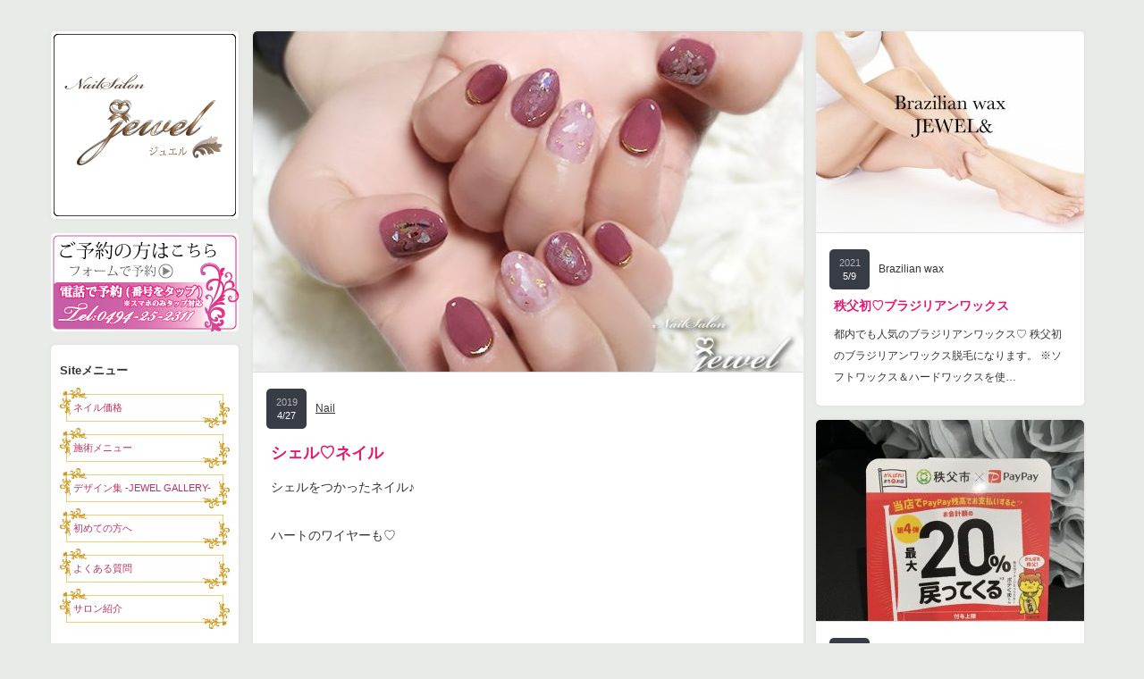

--- FILE ---
content_type: text/html; charset=UTF-8
request_url: https://www.nailjewel.net/shellnail-6/
body_size: 10736
content:
<!DOCTYPE html PUBLIC "-//W3C//DTD XHTML 1.1//EN" "http://www.w3.org/TR/xhtml11/DTD/xhtml11.dtd">
<!--[if IE 7]>
<html class="ie7" xmlns="http://www.w3.org/1999/xhtml">
<![endif]-->
<!--[if IE 8]>
<html class="ie8" xmlns="http://www.w3.org/1999/xhtml">
<![endif]-->
<!--[if !IE]><!-->
<html xmlns="http://www.w3.org/1999/xhtml">
<!--<![endif]-->
<head profile="http://gmpg.org/xfn/11">
<meta http-equiv="Content-Type" content="text/html; charset=UTF-8" />
<title>シェル♡ネイル | ネイルサロンJewel-ジュエル-</title>

<!-- Google Tag Manager -->
<script>(function(w,d,s,l,i){w[l]=w[l]||[];w[l].push({'gtm.start':
new Date().getTime(),event:'gtm.js'});var f=d.getElementsByTagName(s)[0],
j=d.createElement(s),dl=l!='dataLayer'?'&l='+l:'';j.async=true;j.src=
'https://www.googletagmanager.com/gtm.js?id='+i+dl;f.parentNode.insertBefore(j,f);
})(window,document,'script','dataLayer','GTM-N82ZXW8');</script>
<!-- End Google Tag Manager -->

<meta name="description" content="シェルをつかったネイル♪ハートのワイヤーも♡&nbsp;&nbsp;【お知らせ】ネイルサロンJEWELインスタも近々アップ予定です♡…" />
<meta name="viewport" content="width=device-width, initial-scale=1.0, user-scalable=no" />
<meta name="format-detection" content="telephone=no" />
<link rel="alternate" type="application/rss+xml" title="ネイルサロンJewel-ジュエル- RSS Feed" href="https://www.nailjewel.net/feed/" />
<link rel="alternate" type="application/atom+xml" title="ネイルサロンJewel-ジュエル- Atom Feed" href="https://www.nailjewel.net/feed/atom/" /> 
<link rel="pingback" href="https://www.nailjewel.net/xmlrpc.php" />


<link rel="stylesheet" href="https://www.nailjewel.net/wp-content/themes/grider_tcd015/style.css" type="text/css" />
<link rel="stylesheet" href="https://www.nailjewel.net/wp-content/themes/grider_tcd015/comment-style.css" type="text/css" />
<link rel="stylesheet" href="https://www.nailjewel.net/wp-content/themes/grider_tcd015/color/color4.css" type="text/css" />
<!--[if IE 7]>
<link rel="stylesheet" href="https://www.nailjewel.net/wp-content/themes/grider_tcd015/ie7.css" type="text/css" />
<![endif]-->
<link rel="stylesheet" href="https://www.nailjewel.net/wp-content/themes/grider_tcd015/japanese.css" type="text/css" />
<link rel="stylesheet" href="https://www.nailjewel.net/wp-content/themes/grider_tcd015/font/css/font-awesome.min.css" type="text/css" />
<link rel="stylesheet" href="https://www.nailjewel.net/wp-content/themes/grider_tcd015/css/original.css" type="text/css" />
<link href='https://fonts.googleapis.com/css?family=Poiret+One' rel='stylesheet' type='text/css'>

 
<link rel="alternate" type="application/rss+xml" title="ネイルサロンJewel-ジュエル- &raquo; シェル♡ネイル のコメントのフィード" href="https://www.nailjewel.net/shellnail-6/feed/" />
		<script type="text/javascript">
			window._wpemojiSettings = {"baseUrl":"https:\/\/s.w.org\/images\/core\/emoji\/72x72\/","ext":".png","source":{"concatemoji":"https:\/\/www.nailjewel.net\/wp-includes\/js\/wp-emoji-release.min.js?ver=4.5.32"}};
			!function(e,o,t){var a,n,r;function i(e){var t=o.createElement("script");t.src=e,t.type="text/javascript",o.getElementsByTagName("head")[0].appendChild(t)}for(r=Array("simple","flag","unicode8","diversity"),t.supports={everything:!0,everythingExceptFlag:!0},n=0;n<r.length;n++)t.supports[r[n]]=function(e){var t,a,n=o.createElement("canvas"),r=n.getContext&&n.getContext("2d"),i=String.fromCharCode;if(!r||!r.fillText)return!1;switch(r.textBaseline="top",r.font="600 32px Arial",e){case"flag":return r.fillText(i(55356,56806,55356,56826),0,0),3e3<n.toDataURL().length;case"diversity":return r.fillText(i(55356,57221),0,0),a=(t=r.getImageData(16,16,1,1).data)[0]+","+t[1]+","+t[2]+","+t[3],r.fillText(i(55356,57221,55356,57343),0,0),a!=(t=r.getImageData(16,16,1,1).data)[0]+","+t[1]+","+t[2]+","+t[3];case"simple":return r.fillText(i(55357,56835),0,0),0!==r.getImageData(16,16,1,1).data[0];case"unicode8":return r.fillText(i(55356,57135),0,0),0!==r.getImageData(16,16,1,1).data[0]}return!1}(r[n]),t.supports.everything=t.supports.everything&&t.supports[r[n]],"flag"!==r[n]&&(t.supports.everythingExceptFlag=t.supports.everythingExceptFlag&&t.supports[r[n]]);t.supports.everythingExceptFlag=t.supports.everythingExceptFlag&&!t.supports.flag,t.DOMReady=!1,t.readyCallback=function(){t.DOMReady=!0},t.supports.everything||(a=function(){t.readyCallback()},o.addEventListener?(o.addEventListener("DOMContentLoaded",a,!1),e.addEventListener("load",a,!1)):(e.attachEvent("onload",a),o.attachEvent("onreadystatechange",function(){"complete"===o.readyState&&t.readyCallback()})),(a=t.source||{}).concatemoji?i(a.concatemoji):a.wpemoji&&a.twemoji&&(i(a.twemoji),i(a.wpemoji)))}(window,document,window._wpemojiSettings);
		</script>
		<style type="text/css">
img.wp-smiley,
img.emoji {
	display: inline !important;
	border: none !important;
	box-shadow: none !important;
	height: 1em !important;
	width: 1em !important;
	margin: 0 .07em !important;
	vertical-align: -0.1em !important;
	background: none !important;
	padding: 0 !important;
}
</style>
<link rel='stylesheet' id='contact-form-7-css'  href='https://www.nailjewel.net/wp-content/plugins/contact-form-7/includes/css/styles.css?ver=4.4.1' type='text/css' media='all' />
<link rel='stylesheet' id='jquery-ui-theme-css'  href='https://ajax.googleapis.com/ajax/libs/jqueryui/1.11.4/themes/swanky-purse/jquery-ui.min.css?ver=1.11.4' type='text/css' media='all' />
<link rel='stylesheet' id='jquery-ui-timepicker-css'  href='https://www.nailjewel.net/wp-content/plugins/contact-form-7-datepicker/js/jquery-ui-timepicker/jquery-ui-timepicker-addon.min.css?ver=4.5.32' type='text/css' media='all' />
<link rel='stylesheet' id='genericons-css'  href='https://www.nailjewel.net/wp-content/plugins/jetpack/_inc/genericons/genericons/genericons.css?ver=3.1' type='text/css' media='all' />
<link rel='stylesheet' id='jetpack_css-css'  href='https://www.nailjewel.net/wp-content/plugins/jetpack/css/jetpack.css?ver=3.9.10' type='text/css' media='all' />
<script type='text/javascript' src='https://www.nailjewel.net/wp-includes/js/jquery/jquery.js?ver=1.12.4'></script>
<script type='text/javascript' src='https://www.nailjewel.net/wp-includes/js/jquery/jquery-migrate.min.js?ver=1.4.1'></script>
<link rel='https://api.w.org/' href='https://www.nailjewel.net/wp-json/' />
<link rel='prev' title='ピンク♡ネイル' href='https://www.nailjewel.net/pinknail-7/' />
<link rel='next' title='大理石♡ネイル' href='https://www.nailjewel.net/marblenail-28/' />
<link rel="canonical" href="https://www.nailjewel.net/shellnail-6/" />
<link rel='shortlink' href='https://wp.me/p7rtP7-Xa' />
<link rel="alternate" type="application/json+oembed" href="https://www.nailjewel.net/wp-json/oembed/1.0/embed?url=https%3A%2F%2Fwww.nailjewel.net%2Fshellnail-6%2F" />
<link rel="alternate" type="text/xml+oembed" href="https://www.nailjewel.net/wp-json/oembed/1.0/embed?url=https%3A%2F%2Fwww.nailjewel.net%2Fshellnail-6%2F&#038;format=xml" />
<style type='text/css'>img#wpstats{display:none}</style><style type="text/css"></style><script type="text/javascript"></script>
<!-- Jetpack Open Graph Tags -->
<meta property="og:type" content="article" />
<meta property="og:title" content="シェル♡ネイル" />
<meta property="og:url" content="https://www.nailjewel.net/shellnail-6/" />
<meta property="og:description" content="シェルをつかったネイル♪ ハートのワイヤーも♡ &nbsp; &nbsp; 【お知らせ】ネイルサロンJEWEL&hellip;" />
<meta property="article:published_time" content="2019-04-27T13:39:11+00:00" />
<meta property="article:modified_time" content="2019-04-27T13:39:56+00:00" />
<meta property="og:site_name" content="ネイルサロンJewel-ジュエル-" />
<meta property="og:image" content="https://www.nailjewel.net/wp-content/uploads/2019/04/hand20190423purple01.jpg" />
<meta property="og:image:width" content="640" />
<meta property="og:image:height" content="480" />
<meta property="og:locale" content="ja_JP" />
<meta name="twitter:image" content="https://www.nailjewel.net/wp-content/uploads/2019/04/hand20190423purple01.jpg?w=640" />
<meta name="twitter:card" content="summary_large_image" />

<script type="text/javascript" src="https://www.nailjewel.net/wp-content/themes/grider_tcd015/js/jscript.js"></script>
<script type="text/javascript" src="https://www.nailjewel.net/wp-content/themes/grider_tcd015/js/scroll.js"></script>
<script type="text/javascript" src="https://www.nailjewel.net/wp-content/themes/grider_tcd015/js/comment.js"></script>
<script type="text/javascript" src="https://www.nailjewel.net/wp-content/themes/grider_tcd015/js/rollover.js"></script>



<script>
//スマホ用メニュー
jQuery(function($){
	$('#open').click(function(){
		$(this).toggleClass('fa-bars');
		$(this).toggleClass('fa-times');
		$('#g-menu').toggleClass('show-menu');
		$('#left_col').toggleClass('show-menu');
	});
	$('#g-menu li a').click(function(){
		$('#open').toggleClass('fa-times');
		$('#open').toggleClass('fa-bars');
		$('#g-menu').toggleClass('show-menu');
		$('#left_col').toggleClass('show-menu');
	});
});

</script>

<style type="text/css">
body {
 font-size:14px;
 background:#e9ebe8}

.block, .banner_block img {
  box-shadow:0px 0px 5px 0px #ddd;
 }
</style>

<script>
  (function(i,s,o,g,r,a,m){i['GoogleAnalyticsObject']=r;i[r]=i[r]||function(){
  (i[r].q=i[r].q||[]).push(arguments)},i[r].l=1*new Date();a=s.createElement(o),
  m=s.getElementsByTagName(o)[0];a.async=1;a.src=g;m.parentNode.insertBefore(a,m)
  })(window,document,'script','//www.google-analytics.com/analytics.js','ga');

  ga('create', 'UA-26464376-1', 'auto');
  ga('send', 'pageview');

</script>

</head>
<body class=" default">

<!-- Google Tag Manager (noscript) -->
<noscript><iframe src="https://www.googletagmanager.com/ns.html?id=GTM-N82ZXW8"
height="0" width="0" style="display:none;visibility:hidden"></iframe></noscript>
<!-- End Google Tag Manager (noscript) -->

 <div id="main_content" class="clearfix">

    <div id="left_col">

   <!-- logo -->
   <div class="block" id="logo_block_image">
<h1 id="logo" style="top:0px ; left:0px;">
<a href="https://www.nailjewel.net/" title="ネイルサロンJewel-ジュエル-" data-label="ネイルサロンJewel-ジュエル-">
<img class="pc" src="http://www.nailjewel.net/wp-content/uploads/tcd-w/logo.png" alt="ネイルサロンJewel-ジュエル-" title="ネイルサロンJewel-ジュエル-" />
<img class="smp" src="http://www.nailjewel.net/wp-content/themes/grider_tcd015/img/original/header/logo-smp.png" alt="ネイルサロンJewel-ジュエル-" title="ネイルサロンJewel-ジュエル-" />
</a>
</h1>
</div>   
  <p id="open" class="smp fa fa-bars" aria-hidden="true"></p>
  

<div id="g-menu">   
   <!-- reservation -->
   <ul id="reservation" class="pc">
   	<li id="forform"><a href="https://www.nailjewel.net//reservation/" target="_top">予約フォーム</a></li>
    <li id="fortel"><a href="tel:0494-25-2311" onclick="ga('send', 'event', '電話リンク', 'tap');">電話0494-25-2311で予約</a></li>
   </ul>

   <div id="menu_block" class="block">
   
    <!-- global menu -->
        <div id="global_menu" class="clearfix">
     <h3 class="side_headline">Siteメニュー</h3>
     <ul id="menu-%e3%83%a1%e3%83%8b%e3%83%a5%e3%83%bc-1" class="menu"><li id="menu-item-12" class="menu-item menu-item-type-post_type menu-item-object-page menu-item-12"><a href="https://www.nailjewel.net/price/">ネイル価格</a></li>
<li id="menu-item-25" class="menu-item menu-item-type-post_type menu-item-object-page menu-item-25"><a href="https://www.nailjewel.net/menu/">施術メニュー</a></li>
<li id="menu-item-1771" class="menu-item menu-item-type-post_type menu-item-object-page menu-item-1771"><a href="https://www.nailjewel.net/jewelgallery/">デザイン集 -JEWEL GALLERY-</a></li>
<li id="menu-item-24" class="menu-item menu-item-type-post_type menu-item-object-page menu-item-24"><a href="https://www.nailjewel.net/beginner/">初めての方へ</a></li>
<li id="menu-item-23" class="menu-item menu-item-type-post_type menu-item-object-page menu-item-23"><a href="https://www.nailjewel.net/qa/">よくある質問</a></li>
<li id="menu-item-22" class="menu-item menu-item-type-post_type menu-item-object-page menu-item-22"><a href="https://www.nailjewel.net/access/">サロン紹介</a></li>
</ul>    </div>
    
    <!-- category menu -->
        <div id="side_category">
     <h3 class="side_headline">Blogカテゴリ別</h3>
     <ul class="side_category">
      	<li class="cat-item cat-item-11"><a href="https://www.nailjewel.net/category/%e3%82%b9%e3%82%ab%e3%83%ab%e3%83%97/" >スカルプ</a>
</li>
	<li class="cat-item cat-item-12"><a href="https://www.nailjewel.net/category/%e3%82%b8%e3%82%a7%e3%83%ab%e3%83%8d%e3%82%a4%e3%83%ab/" >ジェルネイル</a>
</li>
	<li class="cat-item cat-item-13"><a href="https://www.nailjewel.net/category/%e5%b7%bb%e3%81%8d%e7%88%aa%e8%a3%9c%e6%ad%a3/" >巻き爪補正</a>
</li>
	<li class="cat-item cat-item-15"><a href="https://www.nailjewel.net/category/%e3%81%8a%e7%88%aa%e3%81%ae%e3%83%88%e3%83%a9%e3%83%96%e3%83%ab-2/" >お爪のトラブル</a>
</li>
	<li class="cat-item cat-item-16"><a href="https://www.nailjewel.net/category/jewel%e9%9b%91%e8%b2%a8/" >Jewel雑貨</a>
</li>
	<li class="cat-item cat-item-17"><a href="https://www.nailjewel.net/category/brazilian-wax/" >Brazilian wax</a>
</li>
	<li class="cat-item cat-item-1"><a href="https://www.nailjewel.net/category/nail/" title="施術の記事">Nail</a>
</li>
	<li class="cat-item cat-item-6"><a href="https://www.nailjewel.net/category/nail-foot/" >Nail (Foot)</a>
</li>
	<li class="cat-item cat-item-7"><a href="https://www.nailjewel.net/category/deco/" >Deco</a>
</li>
	<li class="cat-item cat-item-4"><a href="https://www.nailjewel.net/category/all/" title="ネイルに関して以外のブログ">Blog</a>
</li>
	<li class="cat-item cat-item-5"><a href="https://www.nailjewel.net/category/whatnews/" title="新着情報、休業日のお知らせ">Jewelからのお知らせ</a>
</li>
     </ul>
    </div>
    
    <!-- archive menu -->
        <div id="side_archive">
     <h3 class="side_headline">Blog月別</h3>
               <ul class="clearfix">
            <li><a href="https://www.nailjewel.net/2021/05/"><span class="year">2021</span><span class="month">5</span></a></li>
            <li><a href="https://www.nailjewel.net/2021/04/"><span class="year">2021</span><span class="month">4</span></a></li>
            <li><a href="https://www.nailjewel.net/2021/03/"><span class="year">2021</span><span class="month">3</span></a></li>
            <li><a href="https://www.nailjewel.net/2021/02/"><span class="year">2021</span><span class="month">2</span></a></li>
            <li><a href="https://www.nailjewel.net/2021/01/"><span class="year">2021</span><span class="month">1</span></a></li>
            <li><a href="https://www.nailjewel.net/2020/12/"><span class="year">2020</span><span class="month">12</span></a></li>
            <li><a href="https://www.nailjewel.net/2020/10/"><span class="year">2020</span><span class="month">10</span></a></li>
            <li><a href="https://www.nailjewel.net/2020/09/"><span class="year">2020</span><span class="month">9</span></a></li>
            <li><a href="https://www.nailjewel.net/2020/07/"><span class="year">2020</span><span class="month">7</span></a></li>
            <li><a href="https://www.nailjewel.net/2020/06/"><span class="year">2020</span><span class="month">6</span></a></li>
            <li><a href="https://www.nailjewel.net/2019/10/"><span class="year">2019</span><span class="month">10</span></a></li>
            <li><a href="https://www.nailjewel.net/2019/09/"><span class="year">2019</span><span class="month">9</span></a></li>
            <li><a href="https://www.nailjewel.net/2019/08/"><span class="year">2019</span><span class="month">8</span></a></li>
            <li><a href="https://www.nailjewel.net/2019/07/"><span class="year">2019</span><span class="month">7</span></a></li>
            <li><a href="https://www.nailjewel.net/2019/06/"><span class="year">2019</span><span class="month">6</span></a></li>
            <li><a href="https://www.nailjewel.net/2019/05/"><span class="year">2019</span><span class="month">5</span></a></li>
            <li><a href="https://www.nailjewel.net/2019/04/"><span class="year">2019</span><span class="month">4</span></a></li>
            <li><a href="https://www.nailjewel.net/2019/03/"><span class="year">2019</span><span class="month">3</span></a></li>
            <li><a href="https://www.nailjewel.net/2018/12/"><span class="year">2018</span><span class="month">12</span></a></li>
            <li><a href="https://www.nailjewel.net/2018/11/"><span class="year">2018</span><span class="month">11</span></a></li>
            <li><a href="https://www.nailjewel.net/2018/10/"><span class="year">2018</span><span class="month">10</span></a></li>
            <li><a href="https://www.nailjewel.net/2018/06/"><span class="year">2018</span><span class="month">6</span></a></li>
            <li><a href="https://www.nailjewel.net/2018/05/"><span class="year">2018</span><span class="month">5</span></a></li>
            <li><a href="https://www.nailjewel.net/2018/03/"><span class="year">2018</span><span class="month">3</span></a></li>
            <li><a href="https://www.nailjewel.net/2018/02/"><span class="year">2018</span><span class="month">2</span></a></li>
            <li><a href="https://www.nailjewel.net/2018/01/"><span class="year">2018</span><span class="month">1</span></a></li>
            <li><a href="https://www.nailjewel.net/2017/11/"><span class="year">2017</span><span class="month">11</span></a></li>
            <li><a href="https://www.nailjewel.net/2017/05/"><span class="year">2017</span><span class="month">5</span></a></li>
            <li><a href="https://www.nailjewel.net/2017/04/"><span class="year">2017</span><span class="month">4</span></a></li>
            <li><a href="https://www.nailjewel.net/2017/03/"><span class="year">2017</span><span class="month">3</span></a></li>
            <li><a href="https://www.nailjewel.net/2017/02/"><span class="year">2017</span><span class="month">2</span></a></li>
            <li><a href="https://www.nailjewel.net/2017/01/"><span class="year">2017</span><span class="month">1</span></a></li>
            <li><a href="https://www.nailjewel.net/2016/12/"><span class="year">2016</span><span class="month">12</span></a></li>
            <li><a href="https://www.nailjewel.net/2016/11/"><span class="year">2016</span><span class="month">11</span></a></li>
            <li><a href="https://www.nailjewel.net/2016/10/"><span class="year">2016</span><span class="month">10</span></a></li>
            <li><a href="https://www.nailjewel.net/2016/09/"><span class="year">2016</span><span class="month">9</span></a></li>
            <li><a href="https://www.nailjewel.net/2016/08/"><span class="year">2016</span><span class="month">8</span></a></li>
            <li><a href="https://www.nailjewel.net/2016/07/"><span class="year">2016</span><span class="month">7</span></a></li>
            <li><a href="https://www.nailjewel.net/2016/06/"><span class="year">2016</span><span class="month">6</span></a></li>
            <li><a href="https://www.nailjewel.net/2016/05/"><span class="year">2016</span><span class="month">5</span></a></li>
            <li><a href="https://www.nailjewel.net/2016/04/"><span class="year">2016</span><span class="month">4</span></a></li>
            <li><a href="https://www.nailjewel.net/2016/03/"><span class="year">2016</span><span class="month">3</span></a></li>
            <li><a href="https://www.nailjewel.net/2016/02/"><span class="year">2016</span><span class="month">2</span></a></li>
            <li><a href="https://www.nailjewel.net/2016/01/"><span class="year">2016</span><span class="month">1</span></a></li>
            <li><a href="https://www.nailjewel.net/2015/12/"><span class="year">2015</span><span class="month">12</span></a></li>
            <li><a href="https://www.nailjewel.net/2015/11/"><span class="year">2015</span><span class="month">11</span></a></li>
            <li><a href="https://www.nailjewel.net/2015/10/"><span class="year">2015</span><span class="month">10</span></a></li>
            <li><a href="https://www.nailjewel.net/2015/09/"><span class="year">2015</span><span class="month">9</span></a></li>
            <li><a href="https://www.nailjewel.net/2015/08/"><span class="year">2015</span><span class="month">8</span></a></li>
            <li><a href="https://www.nailjewel.net/2015/07/"><span class="year">2015</span><span class="month">7</span></a></li>
            <li><a href="https://www.nailjewel.net/2015/06/"><span class="year">2015</span><span class="month">6</span></a></li>
            <li><a href="https://www.nailjewel.net/2015/05/"><span class="year">2015</span><span class="month">5</span></a></li>
            <li><a href="https://www.nailjewel.net/2015/04/"><span class="year">2015</span><span class="month">4</span></a></li>
            <li><a href="https://www.nailjewel.net/2015/03/"><span class="year">2015</span><span class="month">3</span></a></li>
            <li><a href="https://www.nailjewel.net/2015/02/"><span class="year">2015</span><span class="month">2</span></a></li>
           </ul>
         </div>
    
    <!-- social button --> 
        <ul id="social_link" class="clearfix pc">
          <li class="rss_button"><a class="target_blank" href="https://www.nailjewel.net/feed/">rss</a></li>
                    <li class="facebook_button"><a class="target_blank" href="https://www.facebook.com/jewelnailsalons">facebook</a></li>
               <li class="search_button"><a href="#">search button</a><div id="show_search_box">検索ボックス</div></li>
         </ul>
    
    <!-- search area -->
        <div id="search_area" class="clearfix">
          <form method="get" id="searchform" action="https://www.nailjewel.net/">
      <div><input id="search_button" class="rollover" type="image" src="https://www.nailjewel.net/wp-content/themes/grider_tcd015/img/side/search_button.gif" alt="サイト内検索" title="サイト内検索" /></div>
      <div><input id="search_input" type="text" value="サイト内検索" name="s" onfocus="if (this.value == 'サイト内検索') this.value = '';" onblur="if (this.value == '') this.value = 'サイト内検索';" /></div>
     </form>
         </div>
    
   </div><!-- END #menu_block -->
   
   <div class="pc">
   <div class="side_widget block clearfix recent_widget" id="recent_widget-6">
<h3 class="side_headline">最近の記事</h3>
<ol class="widget_post_list">
  <li class="clearfix">
  <a class="image" href="https://www.nailjewel.net/%e7%a7%a9%e7%88%b6%e5%88%9d%e2%99%a1%e3%83%96%e3%83%a9%e3%82%b8%e3%83%aa%e3%82%a2%e3%83%b3%e3%83%af%e3%83%83%e3%82%af%e3%82%b9/"><img width="50" height="50" src="https://www.nailjewel.net/wp-content/uploads/2021/05/6698F1F5-9877-4B81-B9CC-93CAF759F6A8-50x50.jpeg" class="attachment-size3 size-size3 wp-post-image" alt="6698F1F5-9877-4B81-B9CC-93CAF759F6A8" srcset="https://www.nailjewel.net/wp-content/uploads/2021/05/6698F1F5-9877-4B81-B9CC-93CAF759F6A8-50x50.jpeg 50w, https://www.nailjewel.net/wp-content/uploads/2021/05/6698F1F5-9877-4B81-B9CC-93CAF759F6A8-150x150.jpeg 150w, https://www.nailjewel.net/wp-content/uploads/2021/05/6698F1F5-9877-4B81-B9CC-93CAF759F6A8-140x140.jpeg 140w" sizes="(max-width: 50px) 100vw, 50px" /></a>
  <div class="info">
   <p class="date">2021.05.09</p>
   <a class="title" href="https://www.nailjewel.net/%e7%a7%a9%e7%88%b6%e5%88%9d%e2%99%a1%e3%83%96%e3%83%a9%e3%82%b8%e3%83%aa%e3%82%a2%e3%83%b3%e3%83%af%e3%83%83%e3%82%af%e3%82%b9/">秩父初♡ブラジリアンワックス</a>
  </div>
 </li>
  <li class="clearfix">
  <a class="image" href="https://www.nailjewel.net/paypay20%ef%bc%85/"><img width="50" height="50" src="https://www.nailjewel.net/wp-content/uploads/2021/05/2FD8E25C-562D-4F1F-B163-81681DB52F76-e1619884966824-50x50.jpeg" class="attachment-size3 size-size3 wp-post-image" alt="2FD8E25C-562D-4F1F-B163-81681DB52F76" srcset="https://www.nailjewel.net/wp-content/uploads/2021/05/2FD8E25C-562D-4F1F-B163-81681DB52F76-e1619884966824-50x50.jpeg 50w, https://www.nailjewel.net/wp-content/uploads/2021/05/2FD8E25C-562D-4F1F-B163-81681DB52F76-e1619884966824-150x150.jpeg 150w, https://www.nailjewel.net/wp-content/uploads/2021/05/2FD8E25C-562D-4F1F-B163-81681DB52F76-e1619884966824-140x140.jpeg 140w" sizes="(max-width: 50px) 100vw, 50px" /></a>
  <div class="info">
   <p class="date">2021.05.02</p>
   <a class="title" href="https://www.nailjewel.net/paypay20%ef%bc%85/">秩父市PayPay20％戻ってくるキャンペーン</a>
  </div>
 </li>
  <li class="clearfix">
  <a class="image" href="https://www.nailjewel.net/%e6%89%8b%e6%8f%8f%e3%81%8d%e3%82%a2%e3%83%bc%e3%83%88%e3%83%8d%e3%82%a4%e3%83%ab/"><img width="50" height="50" src="https://www.nailjewel.net/wp-content/uploads/2021/03/B5684431-1816-4C86-ACE3-D76501A29C73-50x50.jpeg" class="attachment-size3 size-size3 wp-post-image" alt="B5684431-1816-4C86-ACE3-D76501A29C73" srcset="https://www.nailjewel.net/wp-content/uploads/2021/03/B5684431-1816-4C86-ACE3-D76501A29C73-50x50.jpeg 50w, https://www.nailjewel.net/wp-content/uploads/2021/03/B5684431-1816-4C86-ACE3-D76501A29C73-150x150.jpeg 150w, https://www.nailjewel.net/wp-content/uploads/2021/03/B5684431-1816-4C86-ACE3-D76501A29C73-140x140.jpeg 140w" sizes="(max-width: 50px) 100vw, 50px" /></a>
  <div class="info">
   <p class="date">2021.04.11</p>
   <a class="title" href="https://www.nailjewel.net/%e6%89%8b%e6%8f%8f%e3%81%8d%e3%82%a2%e3%83%bc%e3%83%88%e3%83%8d%e3%82%a4%e3%83%ab/">手描きアートネイル</a>
  </div>
 </li>
 </ol>
</div>
<div class="side_widget block clearfix recommend_widget" id="recommend_widget-6">
<h3 class="side_headline">おすすめ記事</h3>
 <p>登録されている記事はございません。</p>
</div>
<div class="side_widget block clearfix widget_archive" id="archives-4">
<h3 class="side_headline">Jewel Blog</h3>
		<ul>
			<li><a href='https://www.nailjewel.net/2021/05/'>2021年5月</a></li>
	<li><a href='https://www.nailjewel.net/2021/04/'>2021年4月</a></li>
	<li><a href='https://www.nailjewel.net/2021/03/'>2021年3月</a></li>
	<li><a href='https://www.nailjewel.net/2021/02/'>2021年2月</a></li>
	<li><a href='https://www.nailjewel.net/2021/01/'>2021年1月</a></li>
	<li><a href='https://www.nailjewel.net/2020/12/'>2020年12月</a></li>
	<li><a href='https://www.nailjewel.net/2020/10/'>2020年10月</a></li>
	<li><a href='https://www.nailjewel.net/2020/09/'>2020年9月</a></li>
	<li><a href='https://www.nailjewel.net/2020/07/'>2020年7月</a></li>
	<li><a href='https://www.nailjewel.net/2020/06/'>2020年6月</a></li>
	<li><a href='https://www.nailjewel.net/2019/10/'>2019年10月</a></li>
	<li><a href='https://www.nailjewel.net/2019/09/'>2019年9月</a></li>
	<li><a href='https://www.nailjewel.net/2019/08/'>2019年8月</a></li>
	<li><a href='https://www.nailjewel.net/2019/07/'>2019年7月</a></li>
	<li><a href='https://www.nailjewel.net/2019/06/'>2019年6月</a></li>
	<li><a href='https://www.nailjewel.net/2019/05/'>2019年5月</a></li>
	<li><a href='https://www.nailjewel.net/2019/04/'>2019年4月</a></li>
	<li><a href='https://www.nailjewel.net/2019/03/'>2019年3月</a></li>
	<li><a href='https://www.nailjewel.net/2018/12/'>2018年12月</a></li>
	<li><a href='https://www.nailjewel.net/2018/11/'>2018年11月</a></li>
	<li><a href='https://www.nailjewel.net/2018/10/'>2018年10月</a></li>
	<li><a href='https://www.nailjewel.net/2018/06/'>2018年6月</a></li>
	<li><a href='https://www.nailjewel.net/2018/05/'>2018年5月</a></li>
	<li><a href='https://www.nailjewel.net/2018/03/'>2018年3月</a></li>
	<li><a href='https://www.nailjewel.net/2018/02/'>2018年2月</a></li>
	<li><a href='https://www.nailjewel.net/2018/01/'>2018年1月</a></li>
	<li><a href='https://www.nailjewel.net/2017/11/'>2017年11月</a></li>
	<li><a href='https://www.nailjewel.net/2017/05/'>2017年5月</a></li>
	<li><a href='https://www.nailjewel.net/2017/04/'>2017年4月</a></li>
	<li><a href='https://www.nailjewel.net/2017/03/'>2017年3月</a></li>
	<li><a href='https://www.nailjewel.net/2017/02/'>2017年2月</a></li>
	<li><a href='https://www.nailjewel.net/2017/01/'>2017年1月</a></li>
	<li><a href='https://www.nailjewel.net/2016/12/'>2016年12月</a></li>
	<li><a href='https://www.nailjewel.net/2016/11/'>2016年11月</a></li>
	<li><a href='https://www.nailjewel.net/2016/10/'>2016年10月</a></li>
	<li><a href='https://www.nailjewel.net/2016/09/'>2016年9月</a></li>
	<li><a href='https://www.nailjewel.net/2016/08/'>2016年8月</a></li>
	<li><a href='https://www.nailjewel.net/2016/07/'>2016年7月</a></li>
	<li><a href='https://www.nailjewel.net/2016/06/'>2016年6月</a></li>
	<li><a href='https://www.nailjewel.net/2016/05/'>2016年5月</a></li>
	<li><a href='https://www.nailjewel.net/2016/04/'>2016年4月</a></li>
	<li><a href='https://www.nailjewel.net/2016/03/'>2016年3月</a></li>
	<li><a href='https://www.nailjewel.net/2016/02/'>2016年2月</a></li>
	<li><a href='https://www.nailjewel.net/2016/01/'>2016年1月</a></li>
	<li><a href='https://www.nailjewel.net/2015/12/'>2015年12月</a></li>
	<li><a href='https://www.nailjewel.net/2015/11/'>2015年11月</a></li>
	<li><a href='https://www.nailjewel.net/2015/10/'>2015年10月</a></li>
	<li><a href='https://www.nailjewel.net/2015/09/'>2015年9月</a></li>
	<li><a href='https://www.nailjewel.net/2015/08/'>2015年8月</a></li>
	<li><a href='https://www.nailjewel.net/2015/07/'>2015年7月</a></li>
	<li><a href='https://www.nailjewel.net/2015/06/'>2015年6月</a></li>
	<li><a href='https://www.nailjewel.net/2015/05/'>2015年5月</a></li>
	<li><a href='https://www.nailjewel.net/2015/04/'>2015年4月</a></li>
	<li><a href='https://www.nailjewel.net/2015/03/'>2015年3月</a></li>
	<li><a href='https://www.nailjewel.net/2015/02/'>2015年2月</a></li>
		</ul>
		</div>
<div class="side_widget block clearfix widget_nav_menu" id="nav_menu-6">
<h3 class="side_headline">Jewelについて</h3>
<div class="menu-%e3%83%a1%e3%83%8b%e3%83%a5%e3%83%bc2-container"><ul id="menu-%e3%83%a1%e3%83%8b%e3%83%a5%e3%83%bc2" class="menu"><li id="menu-item-46" class="menu-item menu-item-type-post_type menu-item-object-page menu-item-46"><a href="https://www.nailjewel.net/access/privacy/">個人情報の取扱い</a></li>
<li id="menu-item-115" class="menu-item menu-item-type-post_type menu-item-object-page menu-item-115"><a href="https://www.nailjewel.net/access/inquiry/">お問合せ</a></li>
</ul></div></div>
   </div>
   
   <div id="about_jewel" class="smp">
     <h3 class="side_headline">Jewelについて</h3>
     <ul>
     	<li><a href="https://www.nailjewel.net//access/privacy/" target="_top">個人情報の取扱い</a></li>
     	<li><a href="https://www.nailjewel.net//access/inquiry/" target="_top">お問い合わせ</a></li>
     </ul>   
   </div>

   <p id="copy_right" class="pc">&copy;&nbsp;<a href="https://www.nailjewel.net/">ネイルサロンJewel-ジュエル-</a> All rights reserved.</p>
   
   </div>

  </div><!-- END #left_col -->
  
<div id="single_area" class="block">

<div id="single_post" class="block">

 
  <div class="post_image">
  <img width="616" height="381" src="https://www.nailjewel.net/wp-content/uploads/2019/04/hand20190423purple01-616x381.jpg" class="attachment-size2 size-size2 wp-post-image" alt="hand20190423purple01" /> </div>
 
 <div class="meta clearfix">
  <p class="date"><span class="year">2019</span><span class="month">4/27</span></p>
  <p class="post_category"><a href="https://www.nailjewel.net/category/nail/" rel="category tag">Nail</a></p>
 </div>

 <h2 class="post_title">シェル♡ネイル</h2>

 
 <div class="post clearfix">
  <p>シェルをつかったネイル♪</p>
<p>ハートのワイヤーも♡</p>
<p>&nbsp;</p>
<p>&nbsp;</p>
<p>【お知らせ】ネイルサロンJEWELインスタも近々アップ予定です♡</p>
<div class="sharedaddy sd-sharing-enabled"><div class="robots-nocontent sd-block sd-social sd-social-official sd-sharing"><h3 class="sd-title">よかったらシェアお願いいたします。</h3><div class="sd-content"><ul><li class="share-twitter"><a href="https://twitter.com/share" class="twitter-share-button" data-url="https://www.nailjewel.net/shellnail-6/" data-text="シェル♡ネイル"  >Tweet</a></li><li class="share-facebook"><div class="fb-share-button" data-href="https://www.nailjewel.net/shellnail-6/" data-layout="button_count"></div></li><li class="share-google-plus-1"><div class="googleplus1_button"><div class="g-plus" data-action="share" data-annotation="bubble" data-href="https://www.nailjewel.net/shellnail-6/"></div></div></li><li class="share-end"></li></ul></div></div></div>   </div><!-- END .post -->

 
 <div id="post_meta" class="clearfix">
  <ul id="meta">
         <li class="meta_category"><a href="https://www.nailjewel.net/category/nail/" rel="category tag">Nail</a></li>
     </ul>
   </div>

 
  <div id="previous_next_post" class="clearfix">
  <p class="prev_post"><a href="https://www.nailjewel.net/pinknail-7/" rel="prev">前の記事</a></p>  <p class="next_post"><a href="https://www.nailjewel.net/marblenail-28/" rel="next">次の記事</a></p> </div>
 
  <div id="related_post">
  <h3 class="headline2">関連記事</h3>
  <ul class="clearfix">
      <li class="clearfix">
    <a class="image" href="https://www.nailjewel.net/%e3%83%aa%e3%83%88%e3%83%ab%e3%82%b0%e3%83%aa%e3%83%bc%e3%83%b3%e3%83%a1%e3%83%b3%e2%99%a1%e3%83%8d%e3%82%a4%e3%83%ab/"><img width="50" height="50" src="https://www.nailjewel.net/wp-content/uploads/2016/02/hand20160222rame1-50x50.jpg" class="attachment-size3 size-size3 wp-post-image" alt="hand20160222rame1" srcset="https://www.nailjewel.net/wp-content/uploads/2016/02/hand20160222rame1-50x50.jpg 50w, https://www.nailjewel.net/wp-content/uploads/2016/02/hand20160222rame1-150x150.jpg 150w" sizes="(max-width: 50px) 100vw, 50px" /></a>
    <h4 class="title"><a href="https://www.nailjewel.net/%e3%83%aa%e3%83%88%e3%83%ab%e3%82%b0%e3%83%aa%e3%83%bc%e3%83%b3%e3%83%a1%e3%83%b3%e2%99%a1%e3%83%8d%e3%82%a4%e3%83%ab/">リトルグリーンメン♡ネイル</a></h4>
   </li>
      <li class="clearfix">
    <a class="image" href="https://www.nailjewel.net/bridalnailflower/"><img width="50" height="50" src="https://www.nailjewel.net/wp-content/uploads/2016/04/hand20160421white1-e1461713269710-50x50.jpg" class="attachment-size3 size-size3 wp-post-image" alt="hand20160421white1" srcset="https://www.nailjewel.net/wp-content/uploads/2016/04/hand20160421white1-e1461713269710-50x50.jpg 50w, https://www.nailjewel.net/wp-content/uploads/2016/04/hand20160421white1-e1461713269710-150x150.jpg 150w, https://www.nailjewel.net/wp-content/uploads/2016/04/hand20160421white1-e1461713269710-140x140.jpg 140w" sizes="(max-width: 50px) 100vw, 50px" /></a>
    <h4 class="title"><a href="https://www.nailjewel.net/bridalnailflower/">お花レース♡ブライダルネイル</a></h4>
   </li>
      <li class="clearfix">
    <a class="image" href="https://www.nailjewel.net/parlnail/"><img width="50" height="50" src="https://www.nailjewel.net/wp-content/uploads/2019/03/hand20190308brown01-50x50.jpg" class="attachment-size3 size-size3 wp-post-image" alt="hand20190308brown01" srcset="https://www.nailjewel.net/wp-content/uploads/2019/03/hand20190308brown01-50x50.jpg 50w, https://www.nailjewel.net/wp-content/uploads/2019/03/hand20190308brown01-150x150.jpg 150w, https://www.nailjewel.net/wp-content/uploads/2019/03/hand20190308brown01-140x140.jpg 140w" sizes="(max-width: 50px) 100vw, 50px" /></a>
    <h4 class="title"><a href="https://www.nailjewel.net/parlnail/">パール囲み♡ネイル</a></h4>
   </li>
      <li class="clearfix">
    <a class="image" href="https://www.nailjewel.net/mikimininail-2/"><img width="50" height="50" src="https://www.nailjewel.net/wp-content/uploads/2019/07/hand20190724pink01-50x50.jpg" class="attachment-size3 size-size3 wp-post-image" alt="hand20190724pink01" srcset="https://www.nailjewel.net/wp-content/uploads/2019/07/hand20190724pink01-50x50.jpg 50w, https://www.nailjewel.net/wp-content/uploads/2019/07/hand20190724pink01-150x150.jpg 150w, https://www.nailjewel.net/wp-content/uploads/2019/07/hand20190724pink01-140x140.jpg 140w" sizes="(max-width: 50px) 100vw, 50px" /></a>
    <h4 class="title"><a href="https://www.nailjewel.net/mikimininail-2/">ミキミニ♡ネイル</a></h4>
   </li>
      <li class="clearfix">
    <a class="image" href="https://www.nailjewel.net/graybluegreennail/"><img width="50" height="50" src="https://www.nailjewel.net/wp-content/uploads/2016/04/hand20160420green1-50x50.jpg" class="attachment-size3 size-size3 wp-post-image" alt="hand20160420green1" srcset="https://www.nailjewel.net/wp-content/uploads/2016/04/hand20160420green1-50x50.jpg 50w, https://www.nailjewel.net/wp-content/uploads/2016/04/hand20160420green1-150x150.jpg 150w, https://www.nailjewel.net/wp-content/uploads/2016/04/hand20160420green1-140x140.jpg 140w" sizes="(max-width: 50px) 100vw, 50px" /></a>
    <h4 class="title"><a href="https://www.nailjewel.net/graybluegreennail/">グレー＆ブルーグリーン♡ネイル</a></h4>
   </li>
      <li class="clearfix">
    <a class="image" href="https://www.nailjewel.net/vnail/"><img width="50" height="50" src="https://www.nailjewel.net/wp-content/uploads/2020/06/hand20200607cream03-50x50.jpg" class="attachment-size3 size-size3 wp-post-image" alt="大人ネイル" srcset="https://www.nailjewel.net/wp-content/uploads/2020/06/hand20200607cream03-50x50.jpg 50w, https://www.nailjewel.net/wp-content/uploads/2020/06/hand20200607cream03-150x150.jpg 150w, https://www.nailjewel.net/wp-content/uploads/2020/06/hand20200607cream03-140x140.jpg 140w" sizes="(max-width: 50px) 100vw, 50px" /></a>
    <h4 class="title"><a href="https://www.nailjewel.net/vnail/">Vカットストーンネイル</a></h4>
   </li>
     </ul>
 </div>
  
 
</div><!-- END #single_post -->

<div id="fb_area" class="block">
<div class="fb-page" data-href="https://www.facebook.com/jewelnailsalons/" data-tabs="timeline" data-width="500" data-height="400" data-small-header="true" data-adapt-container-width="true" data-hide-cover="false" data-show-facepile="false"><div class="fb-xfbml-parse-ignore"><blockquote cite="https://www.facebook.com/jewelnailsalons/"><a href="https://www.facebook.com/jewelnailsalons/">ネイルサロン Jewel-ジュエル-</a></blockquote></div></div>
</div>

</div>


<div id="side_col">

 <div id="single_post_list" class="post_list clearfix">

  
    <div class="post_item block">
   <a class="post_image" href="https://www.nailjewel.net/%e7%a7%a9%e7%88%b6%e5%88%9d%e2%99%a1%e3%83%96%e3%83%a9%e3%82%b8%e3%83%aa%e3%82%a2%e3%83%b3%e3%83%af%e3%83%83%e3%82%af%e3%82%b9/"><img width="300" height="225" src="https://www.nailjewel.net/wp-content/uploads/2021/05/6698F1F5-9877-4B81-B9CC-93CAF759F6A8-300x225.jpeg" class="attachment-size1 size-size1 wp-post-image" alt="6698F1F5-9877-4B81-B9CC-93CAF759F6A8" /></a>
   <div class="meta clearfix">
    <p class="date"><span class="year">2021</span><span class="month">5/9</span></p>
    <p class="post_category"><a href="https://www.nailjewel.net/category/brazilian-wax/" rel="category tag">Brazilian wax</a></p>
   </div>
   <h3 class="post_title"><a href="https://www.nailjewel.net/%e7%a7%a9%e7%88%b6%e5%88%9d%e2%99%a1%e3%83%96%e3%83%a9%e3%82%b8%e3%83%aa%e3%82%a2%e3%83%b3%e3%83%af%e3%83%83%e3%82%af%e3%82%b9/">秩父初♡ブラジリアンワックス</a></h3>
   <div class="excerpt">
    <p><a href="https://www.nailjewel.net/%e7%a7%a9%e7%88%b6%e5%88%9d%e2%99%a1%e3%83%96%e3%83%a9%e3%82%b8%e3%83%aa%e3%82%a2%e3%83%b3%e3%83%af%e3%83%83%e3%82%af%e3%82%b9/">

都内でも人気のブラジリアンワックス♡

秩父初のブラジリアンワックス脱毛になります。

※ソフトワックス＆ハードワックスを使…</a></p>
   </div>
  </div>
    <div class="post_item block">
   <a class="post_image" href="https://www.nailjewel.net/paypay20%ef%bc%85/"><img width="300" height="225" src="https://www.nailjewel.net/wp-content/uploads/2021/05/2FD8E25C-562D-4F1F-B163-81681DB52F76-e1619884966824-300x225.jpeg" class="attachment-size1 size-size1 wp-post-image" alt="2FD8E25C-562D-4F1F-B163-81681DB52F76" /></a>
   <div class="meta clearfix">
    <p class="date"><span class="year">2021</span><span class="month">5/2</span></p>
    <p class="post_category"><a href="https://www.nailjewel.net/category/whatnews/" rel="category tag">Jewelからのお知らせ</a></p>
   </div>
   <h3 class="post_title"><a href="https://www.nailjewel.net/paypay20%ef%bc%85/">秩父市PayPay20％戻ってくるキャンペーン</a></h3>
   <div class="excerpt">
    <p><a href="https://www.nailjewel.net/paypay20%ef%bc%85/">

5月1日〜5月31日まで♡
第4弾！秩父市PayPay20％戻ってくるキャンペーン始まりました
当店では！
・ネイル、ブラジリ…</a></p>
   </div>
  </div>
    <div class="post_item block">
   <a class="post_image" href="https://www.nailjewel.net/%e6%89%8b%e6%8f%8f%e3%81%8d%e3%82%a2%e3%83%bc%e3%83%88%e3%83%8d%e3%82%a4%e3%83%ab/"><img width="300" height="225" src="https://www.nailjewel.net/wp-content/uploads/2021/03/B5684431-1816-4C86-ACE3-D76501A29C73-300x225.jpeg" class="attachment-size1 size-size1 wp-post-image" alt="B5684431-1816-4C86-ACE3-D76501A29C73" /></a>
   <div class="meta clearfix">
    <p class="date"><span class="year">2021</span><span class="month">4/11</span></p>
    <p class="post_category"><a href="https://www.nailjewel.net/category/nail/" rel="category tag">Nail</a></p>
   </div>
   <h3 class="post_title"><a href="https://www.nailjewel.net/%e6%89%8b%e6%8f%8f%e3%81%8d%e3%82%a2%e3%83%bc%e3%83%88%e3%83%8d%e3%82%a4%e3%83%ab/">手描きアートネイル</a></h3>
   <div class="excerpt">
    <p><a href="https://www.nailjewel.net/%e6%89%8b%e6%8f%8f%e3%81%8d%e3%82%a2%e3%83%bc%e3%83%88%e3%83%8d%e3%82%a4%e3%83%ab/">



雑誌を参考に♡

手描きで描きかき。





【エグータム正規取扱店】

まつ…</a></p>
   </div>
  </div>
    <div class="post_item block">
   <a class="post_image" href="https://www.nailjewel.net/flowernail-43/"><img width="300" height="225" src="https://www.nailjewel.net/wp-content/uploads/2021/03/EC444E42-6E55-4C1E-80B8-B8AC82BA88E2-300x225.jpeg" class="attachment-size1 size-size1 wp-post-image" alt="EC444E42-6E55-4C1E-80B8-B8AC82BA88E2" /></a>
   <div class="meta clearfix">
    <p class="date"><span class="year">2021</span><span class="month">4/10</span></p>
    <p class="post_category"><a href="https://www.nailjewel.net/category/nail/" rel="category tag">Nail</a>, <a href="https://www.nailjewel.net/category/%e3%82%b8%e3%82%a7%e3%83%ab%e3%83%8d%e3%82%a4%e3%83%ab/" rel="category tag">ジェルネイル</a></p>
   </div>
   <h3 class="post_title"><a href="https://www.nailjewel.net/flowernail-43/">お花柄ネイル</a></h3>
   <div class="excerpt">
    <p><a href="https://www.nailjewel.net/flowernail-43/">



お花柄ネイル♡

持ち込み画像を参考に。

ミラーも入って華やかです♡





【エグータ…</a></p>
   </div>
  </div>
    <div class="post_item block">
   <a class="post_image" href="https://www.nailjewel.net/purplenail-3/"><img width="300" height="225" src="https://www.nailjewel.net/wp-content/uploads/2021/03/039334E2-8115-4FF7-83ED-7B73B4086D02-300x225.jpeg" class="attachment-size1 size-size1 wp-post-image" alt="039334E2-8115-4FF7-83ED-7B73B4086D02" /></a>
   <div class="meta clearfix">
    <p class="date"><span class="year">2021</span><span class="month">4/10</span></p>
    <p class="post_category"><a href="https://www.nailjewel.net/category/nail/" rel="category tag">Nail</a>, <a href="https://www.nailjewel.net/category/%e3%82%b8%e3%82%a7%e3%83%ab%e3%83%8d%e3%82%a4%e3%83%ab/" rel="category tag">ジェルネイル</a></p>
   </div>
   <h3 class="post_title"><a href="https://www.nailjewel.net/purplenail-3/">パープルネイル</a></h3>
   <div class="excerpt">
    <p><a href="https://www.nailjewel.net/purplenail-3/">

パープルとラメ♡

シンプル可愛い♪

自爪の育成もしております！

ネイルを楽しみながら自爪育成中♡



【…</a></p>
   </div>
  </div>
    <div class="post_item block">
   <a class="post_image" href="https://www.nailjewel.net/glassflenchnail/"><img width="300" height="225" src="https://www.nailjewel.net/wp-content/uploads/2021/03/9BF82E57-D236-403A-867B-44825E5286FF-300x225.jpeg" class="attachment-size1 size-size1 wp-post-image" alt="9BF82E57-D236-403A-867B-44825E5286FF" /></a>
   <div class="meta clearfix">
    <p class="date"><span class="year">2021</span><span class="month">4/10</span></p>
    <p class="post_category"><a href="https://www.nailjewel.net/category/nail/" rel="category tag">Nail</a>, <a href="https://www.nailjewel.net/category/%e3%82%b8%e3%82%a7%e3%83%ab%e3%83%8d%e3%82%a4%e3%83%ab/" rel="category tag">ジェルネイル</a></p>
   </div>
   <h3 class="post_title"><a href="https://www.nailjewel.net/glassflenchnail/">ガラスフレンチネイル</a></h3>
   <div class="excerpt">
    <p><a href="https://www.nailjewel.net/glassflenchnail/">



ガラスフレンチ＆ピクシーネイル＆ミラーネイル



ありがとうございます！



【…</a></p>
   </div>
  </div>
   </div>

  
</div>

 </div><!-- END #main_content -->

 <a id="return_top" href="#header">ページ上部へ戻る</a>

  <div id="reservation_area" class="smp">
 	<div class="booking">
 		<p class="contact_way">ご予約の方<i class="fa fa-arrow-right" aria-hidden="true"></i></p>
  	<p><a href="https://www.nailjewel.net//reservation/" target="_top" onclick="ga('send', 'event', 'フッターフォーム予約', 'tap');"><i class="fa fa-envelope" aria-hidden="true">メールで予約</i></a></p>
  	<p><a href="tel:0494-25-2311" onclick="ga('send', 'event', 'フッター電話予約', 'tap');"><i class="fa fa-phone" aria-hidden="true">電話で予約</i></a></p>
   </div>
   <div class="business_hours">
   	<p>営業時間：9:00&nbsp;-&nbsp;19:00</p>
   </div>
 </div>
 

	<div style="display:none">
	</div>
			<script>!function(d,s,id){var js,fjs=d.getElementsByTagName(s)[0],p=/^http:/.test(d.location)?'http':'https';if(!d.getElementById(id)){js=d.createElement(s);js.id=id;js.src=p+'://platform.twitter.com/widgets.js';fjs.parentNode.insertBefore(js,fjs);}}(document, 'script', 'twitter-wjs');</script>
					<script type="text/javascript">
			var windowOpen;
		jQuery(document).on( 'ready post-load', function(){
			jQuery( 'a.share-facebook' ).on( 'click', function() {
				if ( 'undefined' !== typeof windowOpen ){ // If there's another sharing window open, close it.
					windowOpen.close();
				}
				windowOpen = window.open( jQuery(this).attr( 'href' ), 'wpcomfacebook', 'menubar=1,resizable=1,width=600,height=400' );
				return false;
			});
		});
		</script>
		<div id="fb-root"></div>
			<script>(function(d, s, id) { var js, fjs = d.getElementsByTagName(s)[0]; if (d.getElementById(id)) return; js = d.createElement(s); js.id = id; js.src = '//connect.facebook.net/ja_JP/sdk.js#xfbml=1&appId=249643311490&version=v2.3'; fjs.parentNode.insertBefore(js, fjs); }(document, 'script', 'facebook-jssdk'));</script>
			<script>
			jQuery( document.body ).on( 'post-load', function() {
				if ( 'undefined' !== typeof FB ) {
					FB.XFBML.parse();
				}
			} );
			</script>
						<script>
			function renderGooglePlus1() {
				if ( 'undefined' === typeof gapi ) {
					return;
				}

				jQuery( '.g-plus' ).each(function() {
					var $button = jQuery( this );

					if ( ! $button.data( 'gplus-rendered' ) ) {
						gapi.plusone.render( this, {
							href: $button.attr( 'data-href' ),
							size: $button.attr( 'data-size' ),
							annotation: $button.attr( 'data-annotation' )
						});

						$button.data( 'gplus-rendered', true );
					}
				});
			}

			(function() {
				var po = document.createElement('script'); po.type = 'text/javascript'; po.async = true;
				po.src = 'https://apis.google.com/js/plusone.js';
				po.innerHTML = '{"parsetags": "explicit"}';
				po.onload = renderGooglePlus1;
				var s = document.getElementsByTagName('script')[0]; s.parentNode.insertBefore(po, s);
			})();

			jQuery( document.body ).on( 'post-load', renderGooglePlus1 );
			</script>
			<script type='text/javascript' src='https://www.nailjewel.net/wp-includes/js/comment-reply.min.js?ver=4.5.32'></script>
<script type='text/javascript' src='https://www.nailjewel.net/wp-content/plugins/contact-form-7/includes/js/jquery.form.min.js?ver=3.51.0-2014.06.20'></script>
<script type='text/javascript'>
/* <![CDATA[ */
var _wpcf7 = {"loaderUrl":"https:\/\/www.nailjewel.net\/wp-content\/plugins\/contact-form-7\/images\/ajax-loader.gif","recaptchaEmpty":"\u3042\u306a\u305f\u304c\u30ed\u30dc\u30c3\u30c8\u3067\u306f\u306a\u3044\u3053\u3068\u3092\u8a3c\u660e\u3057\u3066\u304f\u3060\u3055\u3044\u3002","sending":"\u9001\u4fe1\u4e2d ..."};
/* ]]> */
</script>
<script type='text/javascript' src='https://www.nailjewel.net/wp-content/plugins/contact-form-7/includes/js/scripts.js?ver=4.4.1'></script>
<script type='text/javascript' src='https://www.nailjewel.net/wp-includes/js/jquery/ui/core.min.js?ver=1.11.4'></script>
<script type='text/javascript' src='https://www.nailjewel.net/wp-includes/js/jquery/ui/datepicker.min.js?ver=1.11.4'></script>
<script type='text/javascript' src='https://ajax.googleapis.com/ajax/libs/jqueryui/1.11.4/i18n/datepicker-ja.min.js?ver=1.11.4'></script>
<script type='text/javascript' src='https://www.nailjewel.net/wp-content/plugins/contact-form-7-datepicker/js/jquery-ui-timepicker/jquery-ui-timepicker-addon.min.js?ver=4.5.32'></script>
<script type='text/javascript' src='https://www.nailjewel.net/wp-content/plugins/contact-form-7-datepicker/js/jquery-ui-timepicker/i18n/jquery-ui-timepicker-ja.js?ver=4.5.32'></script>
<script type='text/javascript' src='https://www.nailjewel.net/wp-includes/js/jquery/ui/widget.min.js?ver=1.11.4'></script>
<script type='text/javascript' src='https://www.nailjewel.net/wp-includes/js/jquery/ui/mouse.min.js?ver=1.11.4'></script>
<script type='text/javascript' src='https://www.nailjewel.net/wp-includes/js/jquery/ui/slider.min.js?ver=1.11.4'></script>
<script type='text/javascript' src='https://www.nailjewel.net/wp-includes/js/jquery/ui/button.min.js?ver=1.11.4'></script>
<script type='text/javascript' src='https://www.nailjewel.net/wp-content/plugins/contact-form-7-datepicker/js/jquery-ui-sliderAccess.js?ver=4.5.32'></script>
<script type='text/javascript' src='https://s0.wp.com/wp-content/js/devicepx-jetpack.js?ver=202606'></script>
<script type='text/javascript' src='https://secure.gravatar.com/js/gprofiles.js?ver=2026Febaa'></script>
<script type='text/javascript'>
/* <![CDATA[ */
var WPGroHo = {"my_hash":""};
/* ]]> */
</script>
<script type='text/javascript' src='https://www.nailjewel.net/wp-content/plugins/jetpack/modules/wpgroho.js?ver=4.5.32'></script>
<script type='text/javascript' src='https://www.nailjewel.net/wp-includes/js/wp-embed.min.js?ver=4.5.32'></script>
<script type='text/javascript'>
/* <![CDATA[ */
var sharing_js_options = {"lang":"en","counts":"1"};
/* ]]> */
</script>
<script type='text/javascript' src='https://www.nailjewel.net/wp-content/plugins/jetpack/modules/sharedaddy/sharing.js?ver=3.9.10'></script>
<script type='text/javascript' src='https://stats.wp.com/e-202606.js' async defer></script>
<script type='text/javascript'>
	_stq = window._stq || [];
	_stq.push([ 'view', {v:'ext',j:'1:3.9.10',blog:'109983853',post:'3668',tz:'9',srv:'www.nailjewel.net'} ]);
	_stq.push([ 'clickTrackerInit', '109983853', '3668' ]);
</script>
</body>
</html>

--- FILE ---
content_type: text/html; charset=utf-8
request_url: https://accounts.google.com/o/oauth2/postmessageRelay?parent=https%3A%2F%2Fwww.nailjewel.net&jsh=m%3B%2F_%2Fscs%2Fabc-static%2F_%2Fjs%2Fk%3Dgapi.lb.en.2kN9-TZiXrM.O%2Fd%3D1%2Frs%3DAHpOoo_B4hu0FeWRuWHfxnZ3V0WubwN7Qw%2Fm%3D__features__
body_size: 160
content:
<!DOCTYPE html><html><head><title></title><meta http-equiv="content-type" content="text/html; charset=utf-8"><meta http-equiv="X-UA-Compatible" content="IE=edge"><meta name="viewport" content="width=device-width, initial-scale=1, minimum-scale=1, maximum-scale=1, user-scalable=0"><script src='https://ssl.gstatic.com/accounts/o/2580342461-postmessagerelay.js' nonce="VNwEcEfdWbionZBAbkvslA"></script></head><body><script type="text/javascript" src="https://apis.google.com/js/rpc:shindig_random.js?onload=init" nonce="VNwEcEfdWbionZBAbkvslA"></script></body></html>

--- FILE ---
content_type: text/css
request_url: https://www.nailjewel.net/wp-content/themes/grider_tcd015/color/color4.css
body_size: 889
content:
body { background:#ffbfbf; }

a, a:visited, #single_post .post_category a:hover, #related_post .title a:hover, .post_list .post_title a, #single_post .post_title, body .side_widget a:hover
 { color:#E61673; }/*変更前ff4d4d*/

a:hover, #global_menu ul li a:hover, #post_meta #meta li a:hover, #comments a:hover
 { color:#fe8282; }

#side_category ul li a, #side_archive ul li a:hover, #wp-calendar td#today, #wp-calendar #prev a:hover, #wp-calendar #next a:hover, .grid_layout #archive_headline
 { background-color:#fe8282; }

#side_category ul li a:hover
 { background-color:#ff4d4d; }

.grid_layout #archive_headline:after { border:10px solid #fe8282; border-color:transparent; border-top-color:#fe8282; }

.post_list .post_item:hover { box-shadow:0px 0px 0px 5px #fe8284; }

.ie7 .post_list .post_item:hover { background:#fff3f3; }

.ie8 .post_list .post_item:hover { outline:4px solid #fe8284; }
.ie8 .grid_layout .post_list .post_item.banner_block:hover { outline:none; }

--- FILE ---
content_type: text/css
request_url: https://www.nailjewel.net/wp-content/themes/grider_tcd015/css/original.css
body_size: 192
content:
@charset "utf-8";
/* CSS Document */


/* ----------------------------------------------------------------------
 Original CSS
---------------------------------------------------------------------- */

@import url("header.css");

@import url("page.css");

@import url("media.css");

--- FILE ---
content_type: text/css
request_url: https://www.nailjewel.net/wp-content/themes/grider_tcd015/css/header.css
body_size: 775
content:
@charset "utf-8";
/* CSS Document */


/*------- GlobalMenu -----*/

#global_menu ul li a {
	/*font-size: 16px;レスポンシブルの時指定*/
	height: 45px;
	color: #BB3363;
	line-height: 45px;
	padding: 0px 15px;
	background: url(../img/original/header/gmenu/menu.gif) no-repeat left top;
}


/*----- Reservation -----*/

ul#reservation {
	margin: 0 0 15px 0;
}

#reservation li a {
	width: 210px;
	height: 55px;
	display: block;
	overflow: hidden;
	text-indent: 100%;
	white-space: nowrap;
}

#reservation li#forform a {
	background: url(../img/original/header/reservation/form.png) no-repeat left top;
}

#reservation li#fortel a {
	background: url(../img/original/header/reservation/tel.png) no-repeat left top;
}

#reservation li#forform a:hover {
	background-position: -210px 0px;
}

#reservation li#fortel a:hover {
	background-position: -210px 0px;
}


--- FILE ---
content_type: text/css
request_url: https://www.nailjewel.net/wp-content/themes/grider_tcd015/css/page.css
body_size: 2906
content:
@charset "utf-8";
/* CSS Document */


/* ----------------------------------------------------------------------
 Common
---------------------------------------------------------------------- */

/*------- Title -----*/

/*-- page --*/
.title_main {
	background: url(../img/original/fixpage/title_page.png) no-repeat left bottom;
	padding: 0 0 25px 20px;
}

/*-- GalleryPage --*/
.title_gallery {
	padding: 0 0 25px 20px;
}

/*------- TelLink -----*/

a.telephone {
	text-decoration: none;
	color: #333333;
}

/*a.telephone:hover {
	color:#333333;
}*/

/*------- section -----*/

.salon,.nailmenu,.price {
	overflow: hidden;
	margin: 0 0 50px 0;
}

.salon h3 {
	padding: 0 0 10px 10px;
	font-size: 1.3em;
	color: #F95BAB;
	background: url(../img/original/fixpage/h3title_bk.png) no-repeat left bottom;
}

.salon h3 span {
	font-size: 0.8em;
	color: #AFADAD;
	padding: 0 0 0 20px;
}

/*----- post list ----- */

.post_list .excerpt a, .post_list .excerpt a:hover { color: #333; text-decoration: none; }



/* ----------------------------------------------------------------------
 Price Page
---------------------------------------------------------------------- */

.price h3 {
	width: 250px;
	height: 350px;
	margin: 0;
	font-size: 1.3em;
	float: left;
	position: relative;
}

.price h3.care {
	background: url(../img/original/fixpage/price/carecolor_bk.jpg) no-repeat left top;
}

.price h3.gel {
	background: url(../img/original/fixpage/price/gel_bk.jpg) no-repeat left top;
}

.price h3.sculp {
	background: url(../img/original/fixpage/price/sculp_bk.jpg) no-repeat left top;
}

.price h3.foot {
	background: url(../img/original/fixpage/price/foot_bk.jpg) no-repeat left top;
}

.price h3.art {
	background: url(../img/original/fixpage/price/art_bk.jpg) no-repeat left top;
}

.price h3 span {
	font-size: 0.8em;
	color: #AFADAD;
	position: absolute;
	top: 30px;
	left: 0px;
}

.price dl {
	width: auto;
}

.price dt,.price dd {
	margin: 0 0 0 300px;
	/*margin: 0 0 0 220px;*/
}

.price dd {
	border-bottom: #CD9923 solid 1px;
}

.price dt span {
	float: right;
}

.gel dt + dt,.sculp dt + dt {
	border-top: #CD9923 solid 1px;
	margin: 5px 0 5px 300px;
	/*margin: 5px 0 5px 220px;*/
	overflow: hidden;
}

.gel dt + dt:last-child,.sculp dt + dt:last-child {
	border-bottom: #CD9923 solid 1px;
}



/* ----------------------------------------------------------------------
 Menu Page
---------------------------------------------------------------------- */

.nailmenu h3 {
	width: auto;
	height: 150px;
	position: relative;
}

.nailmenu h3 span {
	font-size: 1.1em;
	position: absolute;
	top: 30%;
	left: 5%;
}

.nailmenu h3 span.sub {
	font-size: 0.9em;
	color: #AFADAD;
	position: absolute;
	top: 53%;
	left: 5%;
}

.nailmenu h3.care {
	background: url(../img/original/fixpage/menu/carecolor_bk.jpg) no-repeat top left;
}

.nailmenu h3.gel {
	background: url(../img/original/fixpage/menu/gelnail_bk.jpg) no-repeat top left;
}

.nailmenu h3.sculp {
	background: url(../img/original/fixpage/menu/sculpture_bk.jpg) no-repeat top left;
}

.nailmenu h3.foot {
	background: url(../img/original/fixpage/menu/footcare_bk.jpg) no-repeat top left;
}

.nailmenu h3.art {
	background: url(../img/original/fixpage/menu/designart_bk.jpg) no-repeat top left;
}

.nailmenu dt {
		line-height: 1.4;
		padding: 10px 0 5px 30px;
		font-weight: bold;
		border-bottom: #CD9923 dotted 1px;
}

.nailmenu dd {
		line-height: 1.4;
		padding: 5px 30px 5px 45px;
		border-bottom: #CD9923 solid 1px;
		text-align: justify;
		text-justify: distribute;
}


/* ----------------------------------------------------------------------
 Biginer Page
---------------------------------------------------------------------- */

.biginer {
	margin: 0 0 70px 0;
	padding: 0 0 30px 0;
	background: url(../img/original/fixpage/beginer/bk.jpg) repeat-y left top;
	position: relative;	
}

.biginer:after {
	width: 100%;
	height: 70px;
	content: "";
	background: url(../img/original/fixpage/beginer/bk_bottom.jpg) no-repeat left top;
	display: block;
	position: absolute;
	left: 0px;
	bottom: -70px;
}

.biginerlast {
	margin: 0 0 70px 0;
	padding: 0 0 30px 0;
	background: url(../img/original/fixpage/beginer/bk.jpg) repeat-y left top;
	position: relative;	
}

.biginerlast:after {
	width: 100%;
	height: 25px;
	content: "";
	background: url(../img/original/fixpage/beginer/bk_bottom_last.jpg) no-repeat left top;
	display: block;
	position: absolute;
	left: 0px;
	bottom: -25px;
}

.biginer p,.biginer ul,.biginerlast p {
	padding: 0 50px 0 80px;
	width: auto;
}

.biginer ul {
	list-style: none;
}

.biginer p,.biginer li,.biginerlast p {
	line-height: 1.2;
}

.post .biginer ul li {
	list-style: url(../img/original/fixpage/beginer/listmark.png);
	background-image: none;
	margin: 0 0 0 25px;
	padding: 0;
}

.biginer span {
	font-size: 0.8em;
}


/* ----------------------------------------------------------------------
 QA Page
---------------------------------------------------------------------- */

#qa {
	overflow: hidden;
}

#qa dt {
	line-height: 1.4;
	padding: 20px 60px;
	background: url(../img/original/fixpage/qa/question.gif) no-repeat left top;
	background-color: #f9ebf3;
	color: #F3C;
	font-weight: bold;
}

#qa dt:hover {
	cursor: pointer;
}

#qa dd {
	line-height: 1.4;
	padding: 20px 20px 20px 60px;
	background: url(../img/original/fixpage/qa/answer.gif) no-repeat left top;
	background-color: #e5f3f5;
}


/* ----------------------------------------------------------------------
 Salon Page
---------------------------------------------------------------------- */

/*-- サロン概要、地図 -----*/

.salon table {
	background: #FFF;
}

.salon th {
	width: 100px;
	padding: 5px 10px;
	line-height: 1.6;
	border: #e9cee3 double 3px;
	font-weight: normal;
	text-align: left;
}

.salon td {
	width: auto;
	padding: 5px 10px;
	line-height: 1.6;
	border: #e9cee3 double 3px;
	font-weight: normal;
	text-align: left;
}

/*-- 当サロンについて -----*/

.handle div {
	background-color: #F3F3F3;
	border-radius: 8px;
	padding: 10px 20px 10px 15px;
}

.handle h4 {
	padding-top: 10px;
}

.handle div p {
	line-height: 1.2;
	padding: 0 0 0 5px;
	text-align: justify;
	text-justify: distribute;
}


/* ----------------------------------------------------------------------
 Privacy Page
---------------------------------------------------------------------- */

.privacy {
	background-color: #F3F3F3;
	padding: 10px 20px 10px 15px;
	border-radius: 8px;
}

.privacy h3 {
	padding-top: 10px;
}

.privacy p {
	line-height: 1.2;
	padding: 0 0 0 5px;
	text-align: justify;
	text-justify: distribute;
}


/* ----------------------------------------------------------------------
 Form Common【Contact Form7】
---------------------------------------------------------------------- */

/* 送信ボタン後表示メッセージ -----*/

.wpcf7 div.wpcf7-response-output {
	width: auto;
	margin: 20px 100px;
}

.wpcf7-mail-sent-ok,.wpcf7-mail-sent-ng,.wpcf7-validation-errors {
}

/* ----------------------------------------------------------------------
 Reservation Page
---------------------------------------------------------------------- */

.reservation p {
	line-height: 1.4em;
}

.reservation h3 {
	padding: 0 0 10px 0;
	margin: 30px 0 10px;
	font-size: 1.3em;
	color: #CD9923;
	background: url(../img/original/fixpage/h3title_bk.png) no-repeat left bottom;
}


/* 予約フォーム
---------------------------------------------------------------------- */

.reservationform {
	margin: 30px 0 180px 0;
	background: url(../img/original/fixpage/reservation/form_bk.jpg) repeat-y left top;
	position: relative;
}

.reservationform h3 {
	background: none;
}

.reservationform:after {
	width: 100%;
	height: 150px;
	display: block;
	content: "";
	background: url(../img/original/fixpage/reservation/formbottom_bk.jpg) no-repeat left top;
	position: absolute;
	bottom: -150px;
	left: 0;
}


/* 予約フォームタイトル -----*/

.reservationform div.formtitle {
	min-height: 80px;
	padding: 70px 100px 0;
	margin: 0 0 30px 0;
	background: url(../img/original/fixpage/reservation/formtop_bk.jpg) no-repeat left top;
}

.reservationform div.formtitle p {
	font-size: 0.8em;
	line-height: 1.6em;
	margin: 0;
}

.reservationform p span,.reservationform dt span {
	color: #FF33CC;
}


/* 入力フォーム -----*/

.reservationform dl {
	width: auto;
	padding: 10px 0;
	margin: 0 100px;
	border-bottom: #CCCCCC solid 1px;
	overflow: hidden;
}

.reservationform dt {
	width: 200px;
	font-weight: normal;
	float: left;
}

.reservationform dl.headline,.reservationform dl.sub {
	border: none;
}

.reservationform dl.subl {
	border-bottom: #CCCCCC solid 1px;
}

.reservationform dl.headline dt {
	width: 100%;
}

.reservationform dl.sub dt,.reservationform dl.subl dt {
	width: auto;
	padding-left: 1em;
}

.reservationform dd {
	margin-left: 230px;
}

.reservationform dd input,.reservationform dd select,.reservationform dd textarea {
	padding: 0.3em;
	border: #E6E6E6 solid 1px;
}

.reservationform dd select {
	width: 100%;
}

.reservationform dd label {
	width: 100%;
	display: inline-block;
}


/* 送信ボタン -----*/

.reservationform div.actionbutton {
	width: 110px;
	margin: 30px auto;
	display: block;
}

.reservationform div.actionbutton input {
	width: 110px;
	height: 47px;
	background: url(../img/original/fixpage/reservation/submitbutton.png) no-repeat left top;
	border: none;
	display: block;
	overflow: hidden;
	text-indent: 100%;
	white-space: nowrap;
	cursor: pointer;
}

.reservationform div.actionbutton input:hover {
	background-position: -110px 0px;
}
	

/* ----------------------------------------------------------------------
 Inquiry Page
---------------------------------------------------------------------- */

.inquiry p {
	line-height: 1.4em;
}

.inquiry h3 {
	padding: 0 0 10px 0;
	margin: 10px 0;
	font-size: 1.3em;
	color: #CD9923;
	background: url(../img/original/fixpage/h3title_bk.png) no-repeat left bottom;
}


/* 問合せフォーム
---------------------------------------------------------------------- */

.inquiryform {
	margin: 0 0 180px 0;
	background: url(../img/original/fixpage/reservation/form_bk.jpg) repeat-y left top;
	position: relative;
}

.inquiryform h3 {
	background: none;
}

.inquiryform:after {
	width: 100%;
	height: 150px;
	display: block;
	content: "";
	background: url(../img/original/fixpage/reservation/formbottom_bk.jpg) no-repeat left top;
	position: absolute;
	bottom: -150px;
	left: 0;
}


/* 問合せフォームタイトル -----*/

.inquiryform div.formtitle {
	min-height: 80px;
	padding: 70px 100px 0;
	margin: 0 0 30px 0;
	background: url(../img/original/fixpage/reservation/formtop_bk.jpg) no-repeat left top;
}

.inquiryform div.formtitle p {
	font-size: 0.8em;
	line-height: 1.6em;
	margin: 0;
}

.inquiryform p span,.inquiryform dt span {
	color: #FF33CC;
}


/* 入力フォーム -----*/

.inquiryform dl {
	width: auto;
	padding: 10px 0;
	margin: 0 100px;
	border-bottom: #CCCCCC solid 1px;
	overflow: hidden;
}

.inquiryform dt {
	width: 200px;
	font-weight: normal;
	float: left;
}

.inquiryform dd {
	margin-left: 230px;
}

.inquiryform dd input,.inquiryform dd select,.inquiryform dd textarea {
	padding: 0.3em;
	border: #E6E6E6 solid 1px;
}

.inquiryform dd select {
	width: 100%;
}

.inquiryform dd label {
	width: 100%;
	display: inline-block;
}


/* 送信ボタン -----*/

.inquiryform div.actionbutton {
	width: 110px;
	margin: 30px auto;
	display: block;
}

.inquiryform div.actionbutton input {
	width: 110px;
	height: 47px;
	background: url(../img/original/fixpage/reservation/submitbutton.png) no-repeat left top;
	border: none;
	display: block;
	overflow: hidden;
	text-indent: 100%;
	white-space: nowrap;
	cursor: pointer;
}

.inquiryform div.actionbutton input:hover {
	background-position: -110px 0px;
}


/* ----------------------------------------------------------------------
 Gallery Page
---------------------------------------------------------------------- */

/* Galleryタイトル */
#page .gallery .post_title {
	font-family: 'Poiret One', cursive, sans-serif;
	font-size: 3em;
	text-shadow: 3px 3px 3px #ADADAD;
	padding: 50px 0 20px 0;
	text-align: center;
}

/* Gallery用パン屑設定(トップページの表示はfunctionでフックをかけている) */
.gallery-pan {
	padding: 0 0 30px 0;
	width: 100%;
}

.gallery-pan nav {
	margin: auto;
	display: table;
	overflow: hidden;
}

.gallery-pan li {
	float: left;
}

.gallery-pan li:before {
	content: "　/　";
}

.gallery-pan li:nth-child(1):before {
	content: "";
}

.gallery-pan a {
	color: #333;
	text-decoration: none;
}

.gallery-pan a:hover {
	text-decoration: underline;
}

/* デフォルトのGalleryCSSをfunction.phpで無効化したので下記を適用 -----*/
#gallery-main {
	margin: auto;
}

#gallery-main .gallery-item {
	float: left;
	margin-top: 10px;
	text-align: center;
	width: 20%;
}

#gallery-main img {
	padding: 3px;
	border: 2px solid #cfcfcf;
	box-shadow: 2px 2px 5px #ddd;
	border-radius: 3px;
}

#gallery-main .gallery-caption {
	margin-left: 0;
}

/* 下層Gallery表示-----*/
.child-gallery {
	padding: 0 20px;
	overflow: hidden;
}

/* 下層ページ用タイトル */
#page .child-gallery .post_title {
	font-size: 1.8em;
	padding: 50px 0 20px 0;
}

/* 下層の個別記事の表示 */
.child-gallery div {
	float: left;
	/*margin: 10px 0 0 0;*/
	padding: 15px;
	width: 20%;
	box-sizing: border-box;
	min-height: 180px;
	background: url(../img/original/fixpage/gallery/childthumbnail.png) no-repeat top left;
}

.child-gallery a {
	text-decoration: none;
	font-weight: normal;
}

.child-gallery a:hover{
	text-decoration: underline;
}

--- FILE ---
content_type: text/css
request_url: https://www.nailjewel.net/wp-content/themes/grider_tcd015/css/media.css
body_size: 3707
content:
@charset "utf-8";
/* CSS Document */

.smp { display: none; }


.accessmap iframe { width: 100%; height: 500px; border: 0px currentColor; }

/* ----------------------------------------------------------------------
 レスポンシブ
---------------------------------------------------------------------- */

@media screen and (max-width: 1000px) {

/* ----------------------------------------------------------------------
 Common
---------------------------------------------------------------------- */	

.smp { display: block; }
.pc { display: none; }

body, html { width: 100%; height: 100%; -webkit-text-size-adjust: 100%; }

a.telephone { text-decoration: underline; color: #ED1E79; }
	

/* ----------------------------------------------------------------------
 basic setting
---------------------------------------------------------------------- */

.grid_layout #archive_headline { width: 100%; font-size: 14px; line-height: 100%; margin: 0 0 16px 0; padding: 17px 0; }
.grid_layout #archive_headline:after { position: absolute; left: 20%; top: 45px; }

/* ----------------------------------------------------------------------
 layout
---------------------------------------------------------------------- */

/* ヘッダー部分 --------------------*/
#left_col { width: 100%; height: 50px; float: none; position: fixed; top: 0; left: 0; background: rgba(0,0,0,0.7); z-index: 10000; transition-property: all; transition-duration: 0.5s; }
#left_col.show-menu { background: rgba(0,0,0,1.0); }
.grid_layout #left_col { margin: 0; }
#left_col #logo_block_image { width: 125px; height: 50px; background: none; border-radius: none; box-shadow: none; float: left; margin: 0; }
#left_col #logo_block_image img.smp { max-width: 100%; }
#left_col #reservation { display: none; }
#left_col .block { border-radius: 0px; box-shadow: 0px 0px 0px 0px #ddd;}
/* Global Menu Basic --------------------*/
#open { width: 35px; height: 35px; line-height: 35px; float: right; font-size: 25px; margin: 5px 10px 5px 0; padding: 0; text-align: center; color: #fff; }
#g-menu { width: 100%; height: 100%; position: fixed; top: 50px; left: 100%; padding: 0; background: rgba(0,0,0,1.0); transition-property: all; transition-duration: 0.6s; z-index: 10000; overflow-y: auto; -webkit-overflow-scrolling: touch; }
#g-menu.show-menu { left: 0; }
#menu_block { width: 100%; margin: 0; padding: 0; }
.side_headline { height: 20px; margin: 0; padding: 10px; font-size:13px; background: rgba(0,0,0,0.9); color: #fff; }
#left_col ul,	#left_col ul li { background: rgba(236,236,236,1.00); }
#left_col ul { width: 100%; overflow: hidden; }
/* Global Menu Click --------------------*/
#global_menu { margin: 0; }
#global_menu ul li { width: 50%; margin: 0; padding: 0 15px; border-right: 1px solid rgba(0,0,0,1.00); box-sizing: border-box; float: left; }
#global_menu ul li:nth-of-type(2n) { border-right: none; }
#global_menu ul li a { font-size: 14px; height: 40px; color: #BB3363;	line-height: 40px; padding: 0;	background-image: none; }
#global_menu ul li a:hover { color: #BB3363; text-decoration: none; }
/* Category */
#side_category { margin: 0; }
#side_category ul li { width: 50%; margin: 0; padding: 0 15px; border-right: 1px solid rgba(0,0,0,1.00); box-sizing: border-box; float: left; }
#side_category ul li:nth-of-type(2n) { border-right: none; }
#side_category ul li a {  font-size: 14px; height: 40px; color: #BB3363;	line-height: 40px; padding: 0; background:none; color:#BB3363; border-radius:0px; }
#side_category ul li a:hover { background: none; }
/* Archive */
#side_archive { margin: 0; clear: both; }
#side_archive ul li { margin: 3px 2px 3px 0; padding: 0; float: left; }
#side_archive ul li a { display: block; width: 43px; height: 44px; text-align: center; text-decoration: none; font-size: 11px; background: #bbb; color: #fff; border-radius: 5px; }
#side_archive ul li a:hover { background: #bbbbbb; }
/* Jewelについて */
#about_jewel { margin: 0; }
#about_jewel ul li { width: 50%; margin: 0; padding: 0 15px 30px; border-right: 1px solid rgba(0,0,0,1.00); box-sizing: border-box; float: left; }
#about_jewel ul li:nth-of-type(2n) { border-right: none; }
#about_jewel ul li a { font-size: 14px; height: 40px; color: #BB3363;	line-height: 40px; padding: 0; background: none; color: #BB3363; text-decoration: none; }
#about_jewel ul li a:hover { background: none; }

	
/* footer ------------------------------*/
#reservation_area { width: 100%; height: 50px; position: fixed; bottom: 0; left: 0; background: rgba(0,0,0,0.7); z-index: 9999; color: #fff; text-align: center; }
#reservation_area p { margin: 0; padding: 0; }
#reservation_area .booking { height: 30px; display: inline-block; text-align: left; }
#reservation_area .business_hours { height: 20px; }
#reservation_area .booking p { height: 30px; line-height: 40px; padding: 0 0 0 10px; float: left; font-size: 16px; }
#reservation_area .booking .contact_way { padding: 0 0 0 20px; font-size: 13px; }
#reservation_area .fa { padding-left: 10px; color: #fff; }
#reservation_area .business_hours p { height: 20px; line-height: 20px; padding: 0 20px 0 20px; box-sizing: border-box; font-size: 11px; }

	
/* メイン部分 -------------------------*/
#main_content, .no_side #main_content, .no_side2 #main_content, .grid_layout #main_content { width: 100%; margin: 60px 0 0 0; box-sizing: border-box; font-size: 20px; }
#main_content { padding: 0 5px; }
#page, #single_area, #single_post, #fb_area { width: 100%; margin: 0; overflow: hidden; }
#page { margin: 0 0 110px 0; }
#single_post { margin: 0 0 30px 0; }
#fb_area { padding: 15px 0; margin: 0 0 30px 0; }
#side_col { width: 100%; margin: 0 0 94px 0; clear: both; }
/* スライダー画像 */
.grid_layout .post_list #recommend_slider { width: 100%; height: auto; margin: 0; }
.nivo-controlNav { width: 100%; }
/* 記事関係 */
.grid_layout .post_list { width: 100%; margin: 0 0 94px 0; float: none; overflow: hidden; }
.post_list .post_item { width: 49%; }
.grid_layout #post_list_top .post_item { float: right; margin: 0 0 16px 0; }
.grid_layout #post_list_top .post_item:nth-child(2n) { float: left; margin: 0 2% 16px 0; }
.grid_layout .post_list .post_item { float: left; margin: 0 2% 16px 0; }
.grid_layout .post_list .post_item:nth-child(2n) { float: right; margin: 0 0 16px 0; }
/* Postlist */
.post_list .date { float: left; width: 30%; height: 30%; text-align: center; font-size: 11px; margin: 10px 0 10px 5%; padding: 0 0 10px 0; line-height: 110%; border-radius: 5px; }
.post_list .post_category { float:left; font-size: 10px; width: 55%; }
.post_list .post_title { font-size: 12px; margin: 0 10px 10px 10px; clear: both; height: 30px; }
.post_list .excerpt { font-size: 11px; line-height: 150%; margin: 0 10px 15px 10px; min-height: 90px; }
.post_list .excerpt p { line-height: 160%; margin: 0; }

.post_list .post_item:hover { box-shadow: none; }

/* Next Post Link */
#infscr-loading { text-align: center; font-size: 16px; z-index:100; position:fixed; left: 20%; bottom: 30%; width: 60%; background: #000;  opacity: 0.8; color: #fff; border-radius:5px; }
/* Single Post Page*/
#single_post .post_title, #single_post .post { margin: 0 10px; }	
#single_post .post_category { float: left; width: auto; }
#single_post .post_title { font-size: 16px; margin: 20px 10px 20px 10px; }
#single_post .post { font-size: 12px; line-height: 160%; margin: 0 10px; min-height: 90px; }
#side_col .post_item { width: 49%; }
#side_col .post_item { float: left; margin: 0 2% 16px 0; }
#side_col .post_item:nth-child(2n) { margin: 0 0 16px 0; }


/* ----------------------------------------------------------------------
 page
---------------------------------------------------------------------- */
#page .post { margin: 0 5px 40px; font-size: 13px; }
#page .post_title { font-size: 18px; margin: 30px 5px 20px 5px; padding: 0 5px 10px 5px; background-size: contain; }

.salon,.nailmenu,.price { margin: 0 0 60px 0; }


/* Menu Page ------------------------------*/
.nailmenu h3 { width: 100％; height: auto; min-height: 60px; position: relative; margin:0; }
.nailmenu h3 span { width: 100%; box-sizing: border-box; padding: 5px 0 0 10px; font-size: 15px; display: block; position: static; top: 0; left: 0; }
.nailmenu h3 span.sub { width: 100%; box-sizing: border-box; padding: 0 0 0 10px; font-size: 13px; color: #AFADAD; display: block; position: static; top: 0; left: 0; }
.nailmenu h3.care, .nailmenu h3.gel, .nailmenu h3.sculp, .nailmenu h3.foot, .nailmenu h3.art { background-size: contain; }
.nailmenu dt { font-size: 13px; line-height: 150%; padding: 10px 0 5px 10px; box-sizing: border-box; }
.nailmenu dd { font-size: 12px; line-height: 150%;	padding: 5px 10px 5px 10px; box-sizing: border-box; }


/* Price Page ------------------------------*/
.price h3 { width: 100%; height: auto; min-height: 150px; padding:0; margin: 10px 0 0 0; font-size: 15px; float: none; }
.price h3 span { font-size: 13px; padding: 0 0 0 1em; position: static; top: 0; left: 0; }
.price h3.care { background: url(../img/original/fixpage/price/carecolor_smp_bk.jpg) no-repeat left top; background-size: contain; }
.price h3.gel { background: url(../img/original/fixpage/price/gel_smp_bk.jpg) no-repeat left top; background-size: contain; }
.price h3.sculp { background: url(../img/original/fixpage/price/sculp_smp_bk.jpg) no-repeat left top; background-size: contain; }
.price h3.foot { background: url(../img/original/fixpage/price/foot_smp_bk.jpg) no-repeat left top; background-size: contain; }
.price h3.art { background: url(../img/original/fixpage/price/art_smp_bk.jpg) no-repeat left top; background-size: contain; }
.price dl { width: 100%; }
.price dt,.price dd { width: 100%; margin: 0; padding: 0 10px; box-sizing: border-box; }
.price dt { font-size: 13px; }
.price dd { font-size: 12px; }
.gel dt + dt,.sculp dt + dt { margin: 0; }


/* Salon ------------------------------*/
.salon h3 { padding: 0 0 5px 0; font-size: 16px; background-size: contain; }
.salon h3 span { font-size: 0.8em;  padding: 0 0 0 20px; }
.salon table { font-size: 13px; }
.salon th {	width: 90px; padding: 5px; }
.salon td { width: auto; padding: 5px; }
.handle div { padding: 10px; }
.handle h4 { font-size: 15px; padding: 0; }
.handle div p { font-size: 13px; line-height: 160%; padding: 0; }
.accessmap { position: relative; padding-bottom: 80%; height: 0; overflow: hidden; }
.accessmap iframe { position: absolute; top: 0; left: 0; width: 100%; height: 100%; }

/* Biginer Page ------------------------------*/
.biginer { margin: 0 0 30px 0; background-size:contain; }
.biginer:after { height: 30px; position: absolute; left: 0px; bottom: -30px; background-size: 100% 30px; }
.biginerlast { margin: 0 0 70px 0; padding: 0 0 30px 0; background-size: contain; }
.biginerlast:after { height: 25px; position: absolute; left: 0px; bottom: -25px; background-size: contain; }
.biginer p,.biginer ul,.biginerlast p { width: 100%; padding: 0 20px 0 20px; box-sizing: border-box; font-size: 13px; }
.biginer p,.biginer li,.biginerlast p { line-height: 160%; }
.post .biginer ul li { margin: 0 0 0 30px; }

/* QA ------------------------------*/
#qa { margin: 0 0 60px 0; }
#qa dt { line-height: 150%; padding: 15px 40px;	font-size: 13px; background-size: 120% auto; }
#qa dd { line-height: 150%; padding: 15px 20px 15px 40px; font-size: 13px; background-size: 120% auto; }

/* Privacy Page ------------------------------*/
.privacy { margin: 0 0 60px 0; padding: 20px 10px; border-radius: 5px; }
.privacy h3 { padding: 0; font-size: 15px; }
.privacy p { font-size: 13px; line-height: 150%; }

/* Reservation Page ------------------------------*/
.reservation h3 { font-size: 15px; background-size: contain;	}
.reservationform { margin: 30px 0 80px 0; background-size: contain; }
.reservationform:after { width: 100%; height: 150px; display: block; content: ""; background: url(../img/original/fixpage/reservation/formbottom_bk.jpg) no-repeat left top; background-size: contain;	position: absolute;	bottom: -150px;	left: 0; }
.reservationform div.formtitle { min-height: 80px; padding: 30px 30px 0; margin: 0 0 30px 0; background: url(../img/original/fixpage/reservation/formtop_bk.jpg) no-repeat left top; background-size: contain; }
.reservationform div.formtitle p { font-size: 13px; line-height: 150%; margin: 0; }
.reservationform .wpcf7 { width: 100%; padding: 0 30px; box-sizing: border-box; }
.reservationform dl { width: 100%; padding: 0; box-sizing: border-box; margin: 0; border-bottom: #CCC solid 1px; overflow: hidden; border: none; }
.reservationform dt { width: 100%; padding: 0 0.5em; margin: 0; box-sizing: border-box; font-weight: normal; float: none; }
.reservationform dd { width: 100%; padding: 10px 0; margin: 0; box-sizing: border-box; }
.reservationform dd input,.reservationform dl.sub dd select,.reservationform dd textarea { width: 100%; padding: 1em 0.5em; box-sizing: border-box; }
.reservationform p.note,.reservationform div.note { width: 100%; line-height: 1em; padding: 0 0.5em; margin: -10px 0 10px; }
.reservationform p.note span { color: #CD9923; font-size: 10px; }
.reservationform dd .visit input { width: auto; }
.reservationform dl.subl { border: none; }
.reservationform dt,.reservationform dl.sub dt { width: 100%; background-color: #E6E6E6; }	
.reservationform dl.sub dt,.reservationform dl.subl dt { padding: 0 1em; box-sizing: border-box; background-color: #F2F2F2; }
.reservationform div.note { width: 100%; padding: 0 30px; box-sizing: border-box; }
.reservationform div.note p { border-bottom: #CCCCCC solid 1px;	padding-bottom: 10px; line-height: 150%; font-size: 13px; }
.reservationform div.note p:first-child { color: #FF33CC; font-weight: bold; }

/* 未入力時に表示(Peservation・Inquiry共通) */
.wpcf7 span.wpcf7-not-valid-tip { width: 100%; padding: 5px 0.5em 10px; box-sizing: border-box; line-height: 150%; font-size: 12px; font-weight: bold; }
.wpcf7 div.wpcf7-response-output { width: 90%; padding: 1em; margin: 20px auto; font-size: 12px; }

/* Inquiry Page ------------------------------*/
.inquiry h3 { font-size: 15px; background-size: contain;	}
.inquiryform { margin: 30px 0 80px 0; background-size: contain; }
.inquiryform:after { width: 100%; height: 150px; display: block; content: ""; background: url(../img/original/fixpage/reservation/formbottom_bk.jpg) no-repeat left top; background-size: contain;	position: absolute;	bottom: -150px;	left: 0; }
.inquiryform div.formtitle { min-height: 80px; padding: 30px 30px 0; margin: 0 0 30px 0; background: url(../img/original/fixpage/reservation/formtop_bk.jpg) no-repeat left top; background-size:contain; }
.inquiryform div.formtitle p { font-size: 13px; line-height: 150%; margin: 0; }
.inquiryform .wpcf7 { width: 100%; padding: 0 30px; box-sizing: border-box; }
.inquiryform dl { width: 100%; padding: 0; box-sizing: border-box; margin: 0; border-bottom: #CCCCCC solid 1px; overflow: hidden; border: none; }
.inquiryform dt { width: 100%; padding: 0 0.5em; margin: 0; box-sizing: border-box; font-weight: normal; float: none; background-color: #E6E6E6; }
.inquiryform dd { width: 100%; padding: 10px 0; margin: 0; box-sizing: border-box; }
.inquiryform dd input,.inquiryform dd select,.inquiryform dd textarea { width: 100%; padding: 1em 0.5em; box-sizing: border-box; }
.inquiryform p.note,.inquiryform div.note { width: 100%; line-height: 1em; padding: 0 0.5em; margin: -10px 0 10px; }
.inquiryform p.note span { color: #CD9923; font-size: 10px; }
.inquiryform dd .visit input { width: auto; }
.inquiryform div.note { width: 100%; padding: 0 30px; box-sizing: border-box; }
.inquiryform div.note p { border-bottom: #CCCCCC solid 1px;	padding-bottom: 10px; line-height: 150%; font-size: 13px; }
.inquiryform div.note p:first-child { color: #FF33CC; font-weight: bold; }

/* Gallery Page ------------------------------*/
.jewel_gallery .gallery { margin: 25px 0 25px 0; padding: 0 0 30px 0; }
.jewel_gallery .gallery:before { width: 100%; height: 25px; display: block; content: ""; background: url(../img/original/fixpage/gallery/top_bk.png) no-repeat left top; position: absolute; top: 0; left: 0; background-size:100% 25px; }
.jewel_gallery .gallery:after { width: 100%; height: 25px; display: block; content: ""; background: url(../img/original/fixpage/gallery/bottom_bk.png) no-repeat left top; position: absolute; bottom: 0; left: 0; background-size:100% 25px; }
#page .gallery .post_title { font-size: 30px; padding: 0; }
.gallery-pan { padding: 0; font-size: 15px; }
#gallery-main .gallery-item { margin-top: 10px; text-align: center; width: 20%; }
#gallery-main img { width: 96%; padding: 2px; margin: 0 2%; border: 1px solid #cfcfcf; box-shadow: 2px 2px 3px #ddd; border-radius: 3px; box-sizing: border-box; }
.child-gallery { width: 100%; padding: 0 5px; margin: 0 0 40px 0; }
.child-gallery div { width: 33%; padding: 3% 3% 0 3%; box-sizing: border-box; min-height: 120px; float: left; background-size:contain; }
.child-gallery img { width: 100%; height: auto; }
#page .child-gallery p { font-size: 13px; padding: 0; margin: 0; text-align: center; line-height: 1em; }


	
}

--- FILE ---
content_type: text/plain
request_url: https://www.google-analytics.com/j/collect?v=1&_v=j102&a=1859488422&t=pageview&_s=1&dl=https%3A%2F%2Fwww.nailjewel.net%2Fshellnail-6%2F&ul=en-us%40posix&dt=%E3%82%B7%E3%82%A7%E3%83%AB%E2%99%A1%E3%83%8D%E3%82%A4%E3%83%AB%20%7C%20%E3%83%8D%E3%82%A4%E3%83%AB%E3%82%B5%E3%83%AD%E3%83%B3Jewel-%E3%82%B8%E3%83%A5%E3%82%A8%E3%83%AB-&sr=1280x720&vp=1280x720&_u=IEBAAEABAAAAACAAI~&jid=2062515366&gjid=165320508&cid=1915781152.1770036059&tid=UA-26464376-1&_gid=1332794595.1770036059&_r=1&_slc=1&z=2136515464
body_size: -450
content:
2,cG-KBCKHG78J6